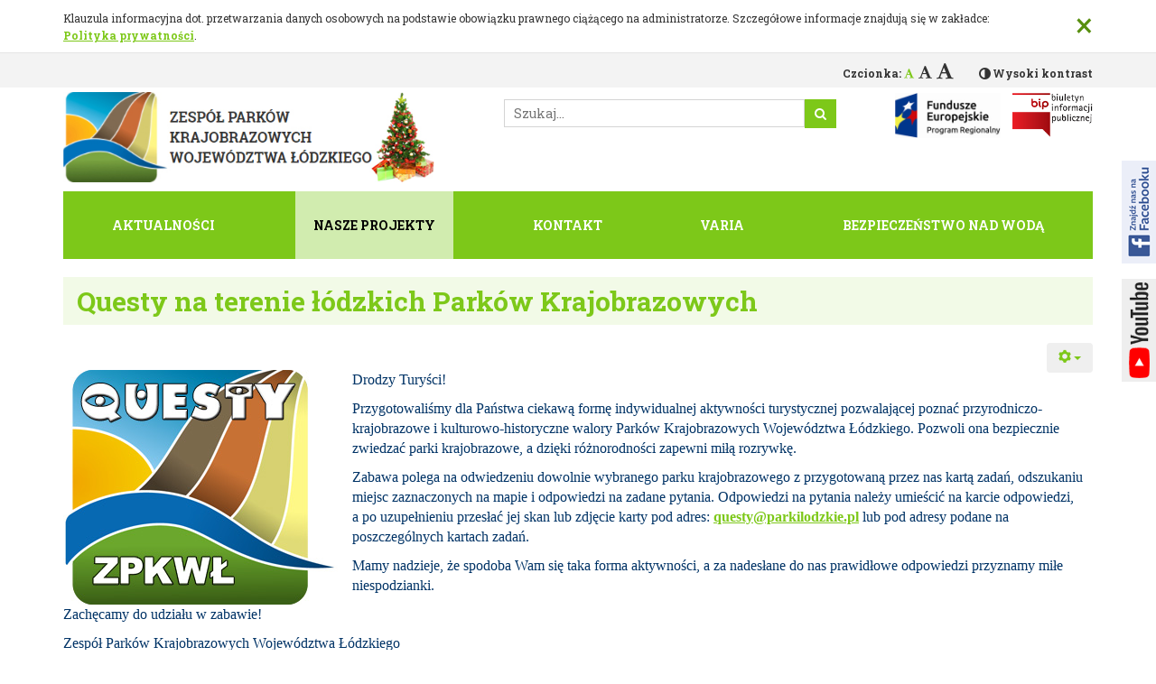

--- FILE ---
content_type: text/html; charset=utf-8
request_url: https://npk.parkilodzkie.pl/projekty/aktywnosci-turystyczne
body_size: 9145
content:
<!DOCTYPE html>
<html lang="pl-pl" dir="ltr">
<head>
    <meta http-equiv="X-UA-Compatible" content="IE=edge">
    <meta name="viewport" content="width=device-width, initial-scale=1">
    <!-- The above 2 meta tags *must* come first in the head; any other head content must come *after* these tags -->
    <meta name="google-site-verification" content="Zq1FshVMBZwT1FydoyV37CO_FXtAKeRCD39QUWzpYgk" />
    <meta charset="utf-8" />
	<base href="https://npk.parkilodzkie.pl/projekty/aktywnosci-turystyczne" />
	<meta name="rights" content="Zespół Parków Krajobrazowych Województwa Łódzkiego" />
	<meta name="fb:app_id" content="255829641243428" />
	<meta property="og:description" content="Drodzy Turyści!
Przygotowaliśmy dla Państwa ciekawą formę indywidualnej aktywności turystycznej pozwalającej poznać przyrodniczo-krajobrazowe i kulturowo-historyczne walory Parków Krajobrazowych Województwa Łódzkiego. Pozwoli ona bezpiecznie zwiedzać parki krajobrazowe, a dzięki różnorodności zapewni miłą rozrywkę.
Zabawa polega na odwiedzeniu dowolnie wybranego parku krajobrazowego z przygotowaną przez nas kartą zadań, odszukaniu miejsc zaznaczonych na mapie i odpowiedzi na zadane pytania. Odpowiedzi na pytania należy umieścić na karcie odpowiedzi, a po uzupełnieniu przesłać jej skan lub zdjęcie karty pod adres: questy@parkilodzkie.pl lub pod adresy podane na poszczególnych kartach zadań.
Mamy nadzieje, że spodoba Wam się taka forma aktywności, a za nadesłane do nas prawidłowe odpowiedzi przyznamy miłe niespodzianki.
Zachęcamy do udziału w zabawie!
Zespół Parków Krajobrazowych Województwa Łódzkiego
" />
	<meta property="og:image" content="https://npk.parkilodzkie.pl/images/ZPKWL/projekty/questy/logo_kolor_kwadrat -QUESTY.jpg" />
	<meta property="og:image:secure_url" content="https://npk.parkilodzkie.pl/images/ZPKWL/projekty/questy/logo_kolor_kwadrat -QUESTY.jpg" />
	<meta property="og:title" content="Questy na terenie łódzkich Parków Krajobrazowych" />
	<meta property="og:type" content="article" />
	<meta name="generator" content="CMS" />
	<title>Aktywności turystyczne</title>
	<link href="https://npk.parkilodzkie.pl/plugins/content/addtoany/addtoany.css" rel="stylesheet" />
	<link href="/plugins/system/jce/css/content.css?badb4208be409b1335b815dde676300e" rel="stylesheet" />
	<link rel="stylesheet" href="/media/com_jchoptimize/cache/css/9056b3995529783b3f6192cfd4de56d8.css" />
	<link href="/templates/site/bower_components/jQuery.mmenu/dist/jquery.mmenu.css?fd411c12fab13fb825755dea05d8d5b6" rel="stylesheet" />
	<link rel="stylesheet" href="/media/com_jchoptimize/cache/css/1c8b505c630fb7a3e9252392b7969f90.css" />
	<link href="/media/com_finder/css/finder.css?fd411c12fab13fb825755dea05d8d5b6" rel="stylesheet" />
	
	
	
	
	
	
	
	
	
	
	
	
	
	
	
	
	
	

    <!-- App stylesheets -->
    <link rel="stylesheet" href="/media/com_jchoptimize/cache/css/4a36345b6616c8cd025398ef8bd38d2c.css" />
    
    <!-- http://realfavicongenerator.net -->
    <link rel="apple-touch-icon" sizes="180x180" href="/templates/site/favicons/apple-touch-icon.png">
    <link rel="icon" type="image/png" sizes="32x32" href="/templates/site/favicons/favicon-32x32.png">
    <link rel="icon" type="image/png" sizes="16x16" href="/templates/site/favicons/favicon-16x16.png">
    <link rel="manifest" href="/templates/site/favicons/manifest.json">
    <link rel="mask-icon" href="/templates/site/favicons/safari-pinned-tab.svg" color="#337ab7">
    <link rel="shortcut icon" href="/templates/site/favicons/favicon.ico">
    
    
    <meta name="apple-mobile-web-app-title" content="Site">
    <meta name="application-name" content="Site">
    <meta name="msapplication-config" content="/templates/site/favicons/browserconfig.xml">
    <meta name="theme-color" content="#337ab7">
    <meta name="deklaracja-dostępności" content="https://parkilodzkie.pl/bip/deklaracja-dostepnosci">

    <!-- HTML5 sh   im and Respond.js for IE8 support of HTML5 elements and media queries -->
    <!-- WARNING: Respond.js doesn't work if you view the page via file:// -->
    <!--[if lt IE 9]>
    <script src="/templates/site/bower_components/html5shiv/dist/html5shiv.min.js" defer></script>
    <script src="/templates/site/bower_components/respond/dest/respond.min.js" defer></script>
    <script src="/templates/site/bower_components/selectivizr/selectivizr.js" defer></script>
    <![endif]-->
    
    <style>
        .c-top-menu ul, .c-top-menu ul li ul li a {
            background: #7dc819        }

        .moduletable h3:before {
            border-top-color: #7dc819        }

        .s-content .c-content .page-header {
            background: rgba(125, 200, 25, .1);
        }

        .s-content .c-content .page-header h2, .s-content .c-content .page-header h2 a {
            color: #7dc819;
        }

        .back-logo a, .c-font .c-font__list .c-font__item.is-active .c-font__link {
            color: #7dc819;
        }

        .readmore a {
            color: #7dc819;
        }

        .icons .btn {
            color: #7dc819;
        }

        .btn-primary, .c-search .btn-primary {
            background: #7dc819;
            border-color: #7dc819;
        }

        .c-top-menu ul li ul:before {
            background-color: #7dc819;
            border: 1px solid #7dc819;
        }

        .c-top-menu ul li.active > a {
            background: rgba(255, 255, 255, .65);
        }

        .lodzkie {
            background: #7dc819;
        }

        .s-content .raxo-related-articles .raxo-name, .s-content .raxo-related-articles .raxo-item .raxo-content {
            border-color: #7dc819;
        }
        .s-content .pagination ul li span{
            background: #7dc819;
        }

        .s-content .pagination ul li a:focus, .s-content .pagination ul li a:hover{
            background: #7dc819 !important;
        }
        .s-content .raxo-related-articles .raxo-item .raxo-readmore {
            background: #7dc819;
        }
        a{
            color: #7dc819;
        }

        .c-top-menu ul li.active > a, .c-top-menu ul li.active > span, .c-top-menu ul li.is-focus > a, .c-top-menu ul li:hover > a, .c-top-menu ul li:hover > span {
/*            background: *//* * 1.2;*/
            background: rgba(255, 255, 255, .65);
        }
    </style>
	<script src="https://static.addtoany.com/menu/page.js" async></script>
<script src="/media/com_jchoptimize/cache/js/b329ceb9243135e570cdc432985c4910.js"></script>
	<script>
jQuery(window).on('load',  function() {
				new JCaption('img.caption');
			});
    var baseURL = "";
    var root = "https://npk.parkilodzkie.pl/";
    var template = "/templates/site";

    var $buoop = {
        api: 4,
        newwindow: false,
        vs: {i:10, f:-4, o:-4, s:8, c:-4}
    };
    function $buo_f() {
        var e = document.createElement("script");
        e.src = "//browser-update.org/update.min.js";
        document.body.appendChild(e);
    };
    try {
        document.addEventListener("DOMContentLoaded", $buo_f, false)
    }
    
    catch(e) {
        window.attachEvent("onload", $buo_f)
    }

        (function(i,s,o,g,r,a,m){i["GoogleAnalyticsObject"]=r;i[r]=i[r]||function(){
        (i[r].q=i[r].q||[]).push(arguments)},i[r].l=1*new Date();a=s.createElement(o),
        m=s.getElementsByTagName(o)[0];a.async=1;a.src=g;m.parentNode.insertBefore(a,m)
        })(window,document,"script","https://www.google-analytics.com/analytics.js","ga");
        
        ga("create", "UA-46762658-1", "auto");
        ga("send", "pageview");
    
	jQuery(function ($) {
		initChosen();
		$("body").on("subform-row-add", initChosen);

		function initChosen(event, container)
		{
			container = container || document;
			$(container).find(".advancedSelect").chosen({"disable_search_threshold":10,"search_contains":true,"allow_single_deselect":true,"placeholder_text_multiple":"Wpisz lub wybierz opcj\u0119.","placeholder_text_single":"Wybierz jak\u0105\u015b opcj\u0119","no_results_text":"Nie ma pasuj\u0105cych wynik\u00f3w"});
		}
	});
	jQuery(function($){ initTooltips(); $("body").on("subform-row-add", initTooltips); function initTooltips (event, container) { container = container || document;$(container).find(".hasTooltip").tooltip({"html": true,"container": "body"});} });
jQuery(document).ready(function() {
	var value, searchword = jQuery('#mod-finder-searchword122');

		// Get the current value.
		value = searchword.val();

		// If the current value equals the default value, clear it.
		searchword.on('focus', function ()
		{
			var el = jQuery(this);

			if (el.val() === 'Szukaj...')
			{
				el.val('');
			}
		});

		// If the current value is empty, set the previous value.
		searchword.on('blur', function ()
		{
			var el = jQuery(this);

			if (!el.val())
			{
				el.val(value);
			}
		});

		jQuery('#mod-finder-searchform122').on('submit', function (e)
		{
			e.stopPropagation();
			var advanced = jQuery('#mod-finder-advanced122');

			// Disable select boxes with no value selected.
			if (advanced.length)
			{
				advanced.find('select').each(function (index, el)
				{
					var el = jQuery(el);

					if (!el.val())
					{
						el.attr('disabled', 'disabled');
					}
				});
			}
		});
	var suggest = jQuery('#mod-finder-searchword122').autocomplete({
		serviceUrl: '/component/finder/?task=suggestions.suggest&amp;format=json&amp;tmpl=component',
		paramName: 'q',
		minChars: 1,
		maxHeight: 400,
		width: 300,
		zIndex: 9999,
		deferRequestBy: 500
	});});
	</script>
<script src="https://connect.facebook.net/pl_PL/all.js#xfbml=1&version=2.4&appId=255829641243428"></script>
	<script src="/templates/site/bower_components/bootstrap-sass/assets/javascripts/bootstrap.min.js" defer></script>
<script src="/templates/site/bower_components/fitvids/jquery.fitvids.js" defer></script>
<script src="/templates/site/bower_components/jquery.typographer/dist/jquery.typographer.min.pack.js" defer></script>
<script src="/templates/site/bower_components/js-cookie/src/js.cookie.js" defer></script>
<script src="/templates/site/bower_components/jquery.easy-pie-chart/dist/jquery.easypiechart.min.js" defer></script>
<script src="/templates/site/bower_components/letteringjs/jquery.lettering.js" defer></script>
<script src="/templates/site/bower_components/matchHeight/dist/jquery.matchHeight-min.js" defer></script>
<script src="/templates/site/bower_components/jQuery.mmenu/dist/jquery.mmenu.js" defer></script>
<script src="/templates/site/dist/js/e-smart-zoom-jquery.min.js" defer></script>
<script src="/templates/site/dist/js/app-639bb5f7c3.min.js" defer></script>
<script src="/templates/site/dist/js/jquery.pan.js" defer></script>
</head>
<body class="com_content view-article no-layout no-task itemid-697 no-tmpl suffix-site "><!-- Title -->
<h1 class="sr-only">Aktywności turystyczne</h1>
<!-- Skip links -->
<a href="#skip-to-main-content" class="sr-only sr-only-focusable c-skip-links js-skip-links">
    <div class="container c-skip-links__container">
        <span class="c-skip-links__text">Przejdź do głównej treści</span>
    </div>
</a>
<!-- Cookies -->
<div class="c-cookies js-cookies">
    <div class="container c-cookies__container">
        <div class="c-cookies__inner">
            <span class="c-cookies__text">Klauzula informacyjna dot. przetwarzania danych osobowych na podstawie obowiązku prawnego ciążącego na administratorze. Szczegółowe informacje znajdują się w zakładce: <a href="/polityka-prywatnosci" class="c-cookies__link">Polityka prywatności</a>.</span>
            <button type="button" class="close c-cookies__close js-cookies__close"
            aria-label="Zamknij">
            <span aria-hidden="true">&times;</span>
        </button>
    </div>
</div>
</div>
<!-- System message -->
<div class="container">
    <!-- message -->
    <div id="system-message-container">
	</div>

</div>
<div class="sn-container">
    <!-- The page -->
    <div class="page">
        <div class="header">
            <a href="#mmenu" id="mmenu-link" class="hidden-md hidden-lg"></a>
            <!-- Promo -->
                        <header>
                <div class="top_bar">
                    <div class="container">
                        <div class="row">
                            <div class="col-sm-6">
                                <div class="back-logo"><a href="/">Zespół Parków Krajobrazowych
                                Województwa Łódzkiego</a></div>
                            </div>
                            <div class="col-sm-6">
                                <div class="availability">
                                    <!-- Font -->
                                    <div class="c-font">
                                        <p class="c-font__text">Czcionka:</p>
                                        <ul class="c-font__list">
                                            <li class="c-font__item js-font__item--default">
                                                <a href="#!" class="c-font__link js-font__link" data-font-size="14"
                                                data-font-active="default"
                                                title="Czcionka domyślna"><span
                                                class="fa fa-font" aria-hidden="true"></span></a>
                                            </li>
                                            <li class="c-font__item js-font__item--medium">
                                                <a href="#!" class="c-font__link c-font__link--medium js-font__link"
                                                data-font-size="16" data-font-active="medium"
                                                title="Czcionka średnia"><span
                                                class="fa fa-font" aria-hidden="true"></span></a>
                                            </li>
                                            <li class="c-font__item js-font__item--big">
                                                <a href="#!" class="c-font__link c-font__link--big js-font__link"
                                                data-font-size="18" data-font-active="big"
                                                title="Czcionka duża"><span
                                                class="fa fa-font"
                                                aria-hidden="true"></span></a>
                                            </li>
                                        </ul>
                                    </div>
                                    <!-- Contrast -->
                                    <a href="#!"
                                    class="c-contrast js-contrast">Wysoki kontrast</a>
                                </div>
                            </div>
                        </div>
                    </div>
                </div>
                <div class="container">
                    <div class="row myrow">
                        <div
                        class="col-sm-5 col-xs-12 logo ">
                                                        <a href="/" class="c-logo"><img src="https://npk.parkilodzkie.pl/images/szablon/logo-boze-narodzenie.jpg" alt="Strona główna" class="img-responsive c-logo__img"></a>                                                    </div>
                        <div class="col-sm-7">
                            <div class="row ">
                                <div class="col-sm-12">
                                </div>
                            </div>
                            <div class="row">
                                <div class="col-sm-7">
                                    <div class="c-search">
                                        
<form id="mod-finder-searchform122" action="/wynik-wyszukiwania" method="get" class="form-search">
	<div class="finder">
		<label for="mod-finder-searchword122" class="element-invisible finder"> </label><input type="text" name="q" id="mod-finder-searchword122" class="search-query input-medium" size="25" value="" placeholder="Szukaj..."/><button class="btn btn-primary hasTooltip  finder" type="submit" title="Idź"> </button>
							</div>
</form>

                                    </div>
                                </div>
                                <div class="col-sm-5 col-xs-5 bip">
                                                                            <div class="c-bip">
                                            

<div class="custom"  >
	<!-- START: Articles Anywhere --><ul>
<li><a href="/bip/projekty-ue" rel="nofollow"><img src="/images/bip/fundusze-europejskie.jpg" alt="fundusze europejskie" width="116" height="50"></a></li>
<li><a href="/bip" rel="nofollow"><img src="/images/bip.png" alt="bip" width="77" height="50"></a></li>
</ul>
<!-- END: Articles Anywhere --></div>

                                        </div>
                                                                    </div>
                            </div>
                        </div>
                    </div>
                </div>
            </header>
        </div>
    </div>
    <!-- The menu -->
    <nav class="mmenu">
    </nav>
    <div class="container hidden-xs hidden-sm">
                    <div class="c-top-menu">
                <nav id="menu">
                    		<div class="moduletable">

					<h2 class=" sr-only">Menu top</h2>
		
			<ul class="nav menu mod-list">
<li class="item-475"><a href="/aktualnosci-zpkwl" >Aktualności</a></li><li class="item-142 active divider deeper parent"><span class="separator ">Nasze projekty</span>
<ul class="nav-child unstyled small"><li class="item-911"><a href="/projekty/owocowe-lodzkie" >Owocowe łódzkie</a></li><li class="item-724"><a href="/projekty/zazieleniamy-lodzkie" >Zazieleniamy łódzkie</a></li><li class="item-611"><a href="/projekty/sady-tradycyjne" >Sady tradycyjne</a></li><li class="item-695"><a href="/projekty/biogov" >BioGov</a></li><li class="item-696"><a href="/projekty/owoce-pamieci" >Owoce Pamięci</a></li><li class="item-697 current active"><a href="/projekty/aktywnosci-turystyczne" >Aktywności turystyczne</a></li></ul></li><li class="item-147"><a href="/kontakt" >Kontakt</a></li><li class="item-145 divider deeper parent"><span class="separator ">Varia</span>
<ul class="nav-child unstyled small"><li class="item-613"><a href="/varia/wydawnictwa-zpkwl" >Wydawnictwa ZPKWŁ</a></li><li class="item-197"><a href="/varia/dotacje-z-wfosigw" >Dotacje z WFOŚIGW</a></li></ul></li><li class="item-798 divider deeper parent"><span class="separator ">Bezpieczeństwo nad wodą</span>
<ul class="nav-child unstyled small"><li class="item-802"><a href="/bezpieczenstwo-nad-woda/badz-bezpieczny" >Bądź bezpieczny!</a></li><li class="item-800"><a href="/bezpieczenstwo-nad-woda/aplikacja-ratunek" >Aplikacja RATUNEK</a></li><li class="item-799"><a href="/bezpieczenstwo-nad-woda/analizy-i-mapy-zagrozen" >Analizy i mapy zagrożeń</a></li></ul></li></ul>

		</div>

	
                </nav>
            </div>
            </div>
            <!-- Content -->
    <main id="skip-to-main-content" class="s-content js-content" tabindex="-1">
        <!-- position content-top -->
        <!--  -->
        <section class="s-news">
            <div class="container">
                
            </div>
        </section>

                        
<section class="c-content">
    <div class="container">
        <div class="row">
                    <div class="col-sm-12">

            

            <!-- component -->
            <div class="item-page" itemscope itemtype="https://schema.org/Article">
	<meta itemprop="inLanguage" content="pl-PL" />
	
		
			<div class="page-header">
					<h2 itemprop="headline">
				Questy na terenie łódzkich Parków Krajobrazowych			</h2>
									</div>
							
<div class="icons">
	
					<div class="btn-group pull-right">
				<button class="btn dropdown-toggle" type="button" id="dropdownMenuButton-1388" aria-label="Narzędzia użytkownika"
				data-toggle="dropdown" aria-haspopup="true" aria-expanded="false">
					<span class="icon-cog" aria-hidden="true"></span>
					<span class="caret" aria-hidden="true"></span>
				</button>
								<ul class="dropdown-menu" aria-labelledby="dropdownMenuButton-1388">
											<li class="print-icon"> <a href="/projekty/aktywnosci-turystyczne?tmpl=component&amp;print=1" title="Wydrukuj artykuł < Questy na terenie łódzkich Parków Krajobrazowych >" onclick="window.open(this.href,'win2','status=no,toolbar=no,scrollbars=yes,titlebar=no,menubar=no,resizable=yes,width=640,height=480,directories=no,location=no'); return false;" rel="nofollow">			<span class="icon-print" aria-hidden="true"></span>
		Drukuj	</a> </li>
																			</ul>
			</div>
		
	</div>
			
		
	
	
		
					<div class="pull-left item-image"> <img
		 src="/images/ZPKWL/projekty/questy/logo_kolor_kwadrat -QUESTY.jpg" alt="" itemprop="image"/> </div>
			<div itemprop="articleBody">
		<p><span style="font-family: verdana, geneva; font-size: 12pt; color: #003366;">Drodzy Turyści!</span></p>
<p><span style="font-family: verdana, geneva; font-size: 12pt; color: #003366;">Przygotowaliśmy dla Państwa ciekawą formę indywidualnej aktywności turystycznej pozwalającej poznać przyrodniczo-krajobrazowe i kulturowo-historyczne walory Parków Krajobrazowych Województwa Łódzkiego. Pozwoli ona bezpiecznie zwiedzać parki krajobrazowe, a dzięki różnorodności zapewni miłą rozrywkę.</span></p>
<p><span style="font-family: verdana, geneva; font-size: 12pt; color: #003366;">Zabawa polega na odwiedzeniu dowolnie wybranego parku krajobrazowego z przygotowaną przez nas kartą zadań, odszukaniu miejsc zaznaczonych na mapie i odpowiedzi na zadane pytania. Odpowiedzi na pytania należy umieścić na karcie odpowiedzi, a po uzupełnieniu przesłać jej skan lub zdjęcie karty pod adres: <strong><span id="cloak4cc7eafb5326db5b194fc24901dce399">Ten adres pocztowy jest chroniony przed spamowaniem. Aby go zobaczyć, konieczne jest włączenie w przeglądarce obsługi JavaScript.</span><script type='text/javascript'>
				document.getElementById('cloak4cc7eafb5326db5b194fc24901dce399').innerHTML = '';
				var prefix = '&#109;a' + 'i&#108;' + '&#116;o';
				var path = 'hr' + 'ef' + '=';
				var addy4cc7eafb5326db5b194fc24901dce399 = 'q&#117;&#101;sty' + '&#64;';
				addy4cc7eafb5326db5b194fc24901dce399 = addy4cc7eafb5326db5b194fc24901dce399 + 'p&#97;rk&#105;l&#111;dzk&#105;&#101;' + '&#46;' + 'pl';
				var addy_text4cc7eafb5326db5b194fc24901dce399 = 'q&#117;&#101;sty' + '&#64;' + 'p&#97;rk&#105;l&#111;dzk&#105;&#101;' + '&#46;' + 'pl';document.getElementById('cloak4cc7eafb5326db5b194fc24901dce399').innerHTML += '<a ' + path + '\'' + prefix + ':' + addy4cc7eafb5326db5b194fc24901dce399 + '\'>'+addy_text4cc7eafb5326db5b194fc24901dce399+'<\/a>';
		</script></strong> lub pod adresy podane na poszczególnych kartach zadań.</span></p>
<p><span style="font-family: verdana, geneva; font-size: 12pt; color: #003366;">Mamy nadzieje, że spodoba Wam się taka forma aktywności, a za nadesłane do nas prawidłowe odpowiedzi przyznamy miłe niespodzianki.</span></p>
<p><span style="font-family: verdana, geneva; font-size: 12pt; color: #003366;">Zachęcamy do udziału w zabawie!</span></p>
<p><span style="font-family: verdana, geneva; font-size: 12pt; color: #003366;">Zespół Parków Krajobrazowych Województwa Łódzkiego</span></p>
 
<p>&nbsp;</p>
<p><span style="font-size: 18pt; font-family: tahoma, arial, helvetica, sans-serif;"><strong><span style="color: #800000; font-size: 24pt;">Nasze aktualne Questy:</span></strong><br /></span><br /><span style="font-family: tahoma, arial, helvetica, sans-serif;"><span style="font-size: 14pt; color: #ffffff; background-color: #999999;">Teren Parku Krajobrazowego Międzyrzecza Warty i Widawki:</span><strong><br /><a href="/images/ZPKWL/projekty/questy/PKMWiW_Quest_Dolina_Grabi.pdf" target="_blank" rel="nofollow"><span style="font-size: 18pt;"><span style="color: #008000;"><span style="font-size: 14pt;">Quest nr 1.</span> "W dolinie Grabi"<br /></span></span></a></strong></span><span style="font-size: 12pt; font-family: tahoma, arial, helvetica, sans-serif;"><a href="/images/ZPKWL/projekty/questy/PKMWiW_Quest_Dolina_Grabi_mapa.jpg" target="_blank" rel="nofollow">pobierz dodatkową mapę</a></span></p>
<p><span style="font-family: tahoma, arial, helvetica, sans-serif;"><strong><span style="font-size: 18pt;"><a href="/images/ZPKWL/projekty/questy/PKMWiW_Quest_Stronsko.pdf" target="_blank" rel="nofollow"><span style="color: #008000;"><span style="font-size: 14pt;">Quest nr 2.</span> "Strońsko"</span></a><br /></span></strong><span style="font-size: 12pt;"><a href="/images/ZPKWL/projekty/questy/PKMWiW_Quest_Stronsko_mapa.jpg" target="_blank" rel="nofollow">pobierz dodatkową mapę<br /></a></span><strong><span style="text-decoration: underline;"><br /></span></strong></span><span style="font-family: tahoma, arial, helvetica, sans-serif;"><span style="font-size: 14pt; color: #ffffff; background-color: #999999;">Teren Załęczańskiego Parku Krajobrazowego:</span><span style="font-family: tahoma, arial, helvetica, sans-serif;"></span><strong><br /><a href="/images/ZPKWL/projekty/questy/ZPK_Quest_rezerwat%20_Weze.pdf" target="_blank" rel="nofollow"><span style="font-size: 18pt; color: #008000;"><span style="font-size: 14pt;">Quest nr 3.</span> "Wokół rezerwatu Węże"<br /><br /></span></a></strong></span><span style="font-family: tahoma, arial, helvetica, sans-serif;"></span><span style="font-family: tahoma, arial, helvetica, sans-serif;"><span style="font-size: 14pt;"><span style="color: #ffffff; background-color: #999999;">Teren Przeborskiego Parku Krajobrazowego:</span><br /></span><strong><span style="font-size: 18pt;"><a href="/images/ZPKWL/projekty/questy/Przedborski_PK_objazdowka.pdf" target="_self" rel="nofollow"><span style="color: #008000;"><span style="font-size: 14pt;">Quest nr 4.</span> "Objazdówka po Przedborskim PK"</span></a><br /></span></strong><span style="font-size: 12pt;"><a href="/images/ZPKWL/projekty/questy/aktywność%20turystyczna%20w%20PPK.pdf" target="_self" rel="nofollow">pobierz mapę punktów aktywności turystycznej PKK<br /><br /></a></span></span><span style="color: #ffffff; font-size: 14pt; font-family: tahoma, arial, helvetica, sans-serif; background-color: #999999;">Teren Sulejowskiego Parku Krajobrazowego:</span><span style="font-size: 14pt;"></span><span style="font-family: tahoma, arial, helvetica, sans-serif;"></span></p>
<p><a href="/images/ZPKWL/projekty/questy/Historyczny_Sulejow.pdf" target="_blank" rel="nofollow"><strong><span style="color: #008000; font-family: tahoma, arial, helvetica, sans-serif;"><span style="font-size: 14pt;">Quest nr 5.</span> <span style="font-size: 18pt;">"Historyczny Sulejów"</span></span></strong></a><a href="/images/ZPKWL/projekty/questy/Przedborski_PK_objazdowka.pdf" target="_self" rel="nofollow"></a><span style="font-size: 18pt;"></span><span style="font-family: tahoma, arial, helvetica, sans-serif;"></span></p>
<p><span style="font-family: tahoma, arial, helvetica, sans-serif;"></span><span style="font-size: 14pt; font-family: tahoma, arial, helvetica, sans-serif;"><span style="background-color: #999999;"><a href="/images/ZPKWL/projekty/questy/quest%20BPK_cz2.pdf" target="_self" rel="nofollow" style="background-color: #999999;"><span style="color: #ffffff;">Teren Spalskiego Parku Krajobrazoweo:</span></a></span><br /><a href="/images/ZPKWL/projekty/questy/Spalski_PK_Quest.pdf" target="_blank" rel="nofollow"><span style="color: #008000;"><strong><span style="font-size: 14pt;">Quest nr 6. </span><span style="font-size: 18pt;"><strong>"Po Spals</strong>kim Parku Krajobrazowym"</span></strong></span></a></span></p>
<p><span style="font-size: 14pt; font-family: tahoma, arial, helvetica, sans-serif;"><span style="color: #ffffff; background-color: #999999;">Teren Bolimowskiego Parku Krajobrazowego:</span><br /><a href="/images/ZPKWL/projekty/questy/quest%20BPK_cz_1.pdf" target="_blank" rel="nofollow"><span style="color: #008000;"><strong><span style="font-size: 18pt;"><span style="font-size: 14pt;">Quest nr 7.</span> "Wędrówki po Puszczy Bolimowskiej" <span style="font-size: 14pt;">część. 1</span></span></strong></span></a><br /><a href="/images/ZPKWL/projekty/questy/quest%20BPK_cz2.pdf" target="_self" rel="nofollow"><span style="color: #008000;"><strong><span style="font-size: 18pt;"><span style="font-size: 14pt;">Quest nr 8.</span> "Wędrówki po Puszczy Bolimowskiej" <span style="font-size: 14pt;">część. 2<br /></span></span></strong></span></a></span></p>
<p>&nbsp;<span style="font-size: 14pt;"><span style="text-decoration: underline; font-family: tahoma, arial, helvetica, sans-serif; color: #ffffff; background-color: #999999;">Teren Parku Krajobrazowego Wzniesień Łódzkich:</span><br /></span><a href="/images/ZPKWL/projekty/questy/PKWL_turystyczna_karta_zadan.pdf" target="_blank" rel="nofollow"><span style="color: #008000;"><strong><span style="font-size: 18pt;"><span style="font-size: 14pt; font-family: tahoma, arial, helvetica, sans-serif;">Quest nr 9.</span> "Turystyczna karta zadań"</span></strong></span></a></p><div class="addtoany_container"><span class="a2a_kit a2a_kit_size_24 addtoany_list" data-a2a-url="https://npk.parkilodzkie.pl/projekty/aktywnosci-turystyczne" data-a2a-title="Questy na terenie łódzkich Parków Krajobrazowych">
<a class="a2a_button_facebook" title="Facebook"></a>
<a class="a2a_button_google_plus" title="Google Plus"></a>
<a class="a2a_dd" title="Więcej serwisów społecznościowych"></a>
</span>
</div>	</div>

											<dl class="article-info muted">

		
			<dt class="article-info-term">
							</dt>

							<dd class="createdby" itemprop="author" itemscope itemtype="https://schema.org/Person">
					<span itemprop="name">K. Krakowska</span>	</dd>
			
			
			
			
			
		
					
			
						</dl>
					
									</div>
            <!-- position content-bottom -->
            

                        <div class="fb_share">
                
            </div>
                    </div>
</div>
</div>
</section>
<section class="s-other_parks">
    <div class="container">
        <div class="row">
            <div class="col-sm-6">
                                    <div class="other-parks">
                        <ul class="nav menu mod-list">
<li class="item-414"><a href="/" ><img src="/images/szablon/logo_small.png" alt="Zespół Parków Krajobrazowych Województwa Łódzkiego" /><span class="image-title">Zespół Parków Krajobrazowych Województwa Łódzkiego</span></a></li><li class="item-151"><a href="/pkwl" ><img src="/images/szablon/logo-pkwl.png" alt="Park Krajobrazowy Wzniesień Łódzkich" /><span class="image-title">Park Krajobrazowy Wzniesień Łódzkich</span></a></li><li class="item-152 deeper parent"><a href="/spk" ><img src="/images/szablon/logo-spk.png" alt="Sieradzkie Parki Krajobrazowe" /><span class="image-title">Sieradzkie Parki Krajobrazowe</span></a><ul class="nav-child unstyled small"><li class="item-435"><a href="/spk/zaleczanski-pk" ><img src="/images/szablon/zpk-logo-64.png" alt="Załęczański Park Krajobrazowy" /></a></li><li class="item-436"><a href="/spk/pk-miedzyrzecza-warty-i-widawki" ><img src="/images/szablon/pkmwiw-logo-64.png" alt="Park Krajobrazowy Międzyrzecza Warty i Widawki" /></a></li></ul></li><li class="item-153 deeper parent"><a href="/npk" ><img src="/images/szablon/logo-npk.png" alt="Nadpiliczne Parki Krajobrazowe" /><span class="image-title">Nadpiliczne Parki Krajobrazowe</span></a><ul class="nav-child unstyled small"><li class="item-432"><a href="/npk/przedborski-pk" ><img src="/images/szablon/przedbpk-logo-64.png" alt="Przedborski Park Krajobrazowy" /></a></li><li class="item-433"><a href="/npk/sulejowski-pk" ><img src="/images/szablon/sulejpk-logo-64.png" alt="Sulejowski Park Krajobrazowy " /></a></li><li class="item-434"><a href="/npk/spalski-pk" ><img src="/images/szablon/spalspk-logo-64.png" alt="Spalski Park Krajobrazowy" /></a></li></ul></li><li class="item-154"><a href="/bpk" ><img src="/images/szablon/logo-bpk.png" alt="Bolimowski Park Krajobrazowy" /><span class="image-title">Bolimowski Park Krajobrazowy</span></a></li></ul>

                    </div>
                            </div>
            <div class="col-sm-6">
                <div class="">
                    <img src="/templates/site/dist/img/lodzkie-promuje.png"/>
                </div>
            </div>
        </div>
    </div>
</section>
<!-- Promo -->
</main>
</div>
<footer class="s-footer">
    <div class="container">
        <div class="row">
            <div class="col-sm-12">
                <!-- Copyright -->
                <!-- Author: sm32 STUDIO -->
                <ul class="c-copyright">
                    <li class="c-copyright__item">&copy; 2026 ZPKWŁ</li> |
                    <li class="c-copyright__item"><a href="https://parkilodzkie.pl/bip/deklaracja-dostepnosci" style="color: #fff;">Deklaracja dostępności </a></li>

                     |
                        <li class="c-copyright__item c-copyright__item--last">Wykonanie: sm32 STUDIO</li>
                                        </ul>


                <ul class="nav menu social-media mod-list">
<li class="item-163"><a href="https://www.facebook.com/zpkwl/" class=" fa fa-facebook" target="_blank" rel="noopener noreferrer">Facebook</a></li><li class="item-164"><a href="https://www.youtube.com/user/zpkwl" class="fa fa-youtube" target="_blank" rel="noopener noreferrer">Youtube</a></li></ul>

            </div>
        </div>
    </div>
</footer>
<!-- Facebook Page -->
<!-- https://developers.facebook.com/docs/plugins/page-plugin -->
<div class="hidden-xs c-fb-page js-fb-page">
    <a href="#!" class="c-fb-page__link js-fb-page__link"
    title="Znajdź nas na Facebooku"></a>
    <div class="c-fb-page__content js-fb-page__content">
        <div class="fb-page" data-href="https://www.facebook.com/zpkwl/?fref=ts" data-tabs="timeline"
        data-height="400"
        data-small-header="false" data-adapt-container-width="true" data-hide-cover="false"
        data-show-facepile="true">
        <blockquote cite="https://www.facebook.com/zpkwl/?fref=ts" class="fb-xfbml-parse-ignore"><a
            href="https://www.facebook.com/zpkwl/?fref=ts">Zespół Parków Krajobrazowych Województwa
        Łódzkiego</a></blockquote>
    </div>
</div>
</div>
<div class="hidden-xs">
    <a class="yt-page-link" href="https://www.youtube.com/user/zpkwl" target="_blank">youtube</a>
</div>



<!-- Scroll top -->
<a href="#!" class="hidden-xs c-scroll-top js-scroll-top" title="Przewiń do góry"></a>
<!-- position debug -->


<script>
    jQuery(window).load(function(){
      jQuery('.phocagallery-box-file').each(function(){
        jQuery(this).find('a.slimbox > a.slimbox img').unwrap('a');
    })
  })

</script>

</body>
</html>


--- FILE ---
content_type: application/javascript; charset=utf-8
request_url: https://npk.parkilodzkie.pl/templates/site/dist/js/app-639bb5f7c3.min.js
body_size: 2605
content:
jQuery(document).ready(function(){jQuery(".buorg, .js-cookies, .js-content").typographer({modules:["orphan","punctuation"],orphan:{forbidden:["a","i","o","u","w","z"]},punctuation:{correction:["quotes","ellipsis","dash","apostrophe"]}}),jQuery(".js-skip-links").click(function(){jQuery("html, body").animate({scrollTop:jQuery(jQuery(this).attr("href")).offset().top})});var e=jQuery(".js-cookies");jQuery(".js-cookies__close").click(function(){e.slideUp(),Cookies.set("cookies","value",{expires:365})}),Cookies.get("cookies")||e.slideDown("slow");var i=jQuery(".js-content");i.find("img").not(".wf_file_icon").addClass("img-responsive"),i.find("table").addClass("table table-bordered").wrap('<div class="table-responsive"></div>'),i.fitVids();var t=jQuery(".js-fb-page__content iframe");t.attr("tabindex","-1"),jQuery(".js-fb-page__link").mouseenter(function(e){e.preventDefault();var i=jQuery(".js-fb-page");i.toggleClass("is-open"),i.hasClass("is-open")?t.removeAttr("tabindex"):t.attr("tabindex","-1")}),jQuery(".js-fb-page__content").mouseleave(function(e){e.preventDefault();var i=jQuery(".js-fb-page");i.removeClass("is-open"),i.hasClass("is-open")?t.removeAttr("tabindex"):t.attr("tabindex","-1")}),jQuery(".submenu").find(".current").addClass("active").closest(".deeper").addClass("current active");var s=jQuery(".submenu");s.find(".deeper > a").click(function(e){jQuery(this).parent().hasClass("active")?(jQuery(this).parent().removeClass("active"),jQuery(this).siblings("ul").slideUp()):(jQuery(this).parent().addClass("active"),jQuery(this).siblings("ul").slideDown())}),s.find(".deeper.active")&&s.find(".deeper.active > ul").slideDown("slow"),jQuery("#phocagallery").find('div:contains("Powered by")').addClass("remove");var a=jQuery(".js-scroll-top");jQuery(window).scroll(function(){jQuery(this).scrollTop()?a.fadeIn():a.fadeOut()}),a.click(function(e){e.preventDefault(),jQuery("html, body").animate({scrollTop:0})}),jQuery(".js-font__link").click(function(e){e.preventDefault();var i=jQuery(this).data("font-size");jQuery("body").css("font-size",i+"px"),jQuery(this).parent().addClass("is-active").siblings().removeClass("is-active"),Cookies.set("font",{size:i,active:jQuery(this).data("font-active")},{expires:365})});var o=Cookies.getJSON("font");o?(jQuery("body").css("font-size",o.size+"px"),"default"==o.active?jQuery(".js-font__item--default").addClass("is-active"):"medium"==o.active?jQuery(".js-font__item--medium").addClass("is-active"):"big"==o.active&&jQuery(".js-font__item--big").addClass("is-active")):jQuery(".js-font__item--default").addClass("is-active");var r=jQuery(".js-contrast"),n='<link href="'+template+'/dist/css/contrast.css" rel="stylesheet" class="js-contrast-stylesheet">';r.click(function(e){e.preventDefault(),Cookies.get("contrast")?(jQuery(".js-contrast-stylesheet").remove(),jQuery(this).removeClass("is-active"),Cookies.remove("contrast"),jQuery(".c-bip a").find("img").attr("src","/images/bip.png"),jQuery(".c-logo").find("img").attr("src","/images/logo.jpg"),jQuery(".c-middle-menu ul li a img").each(function(){var e=jQuery(this).attr("src"),i=(e=e.split("/"))[e.length-1],t=i.split(".")[0].split("_")[0]+"."+i.split(".")[1];jQuery(this).attr("src","/images/"+t)})):(jQuery("head").append(n),jQuery(this).addClass("is-active"),Cookies.set("contrast","value",{expires:365}),jQuery(".c-bip a").find("img").attr("src","/images/bip_hc.png"),jQuery(".c-logo").find("img").attr("src","/images/logo_hc.png"),jQuery(".c-middle-menu ul li a img").each(function(){var e=jQuery(this).attr("src"),i=(e=e.split("/"))[e.length-1],t=i.split(".")[0]+"_hc."+i.split(".")[1];jQuery(this).attr("src","/images/"+t)}))}),Cookies.get("contrast")&&(jQuery("head").append(n),r.addClass("is-active"),jQuery(".c-bip a").find("img").attr("src","/images/bip_hc.png"),jQuery(".c-logo").find("img").attr("src","/images/logo_hc.png"),jQuery(".c-middle-menu ul li a img").each(function(){var e=jQuery(this).attr("src"),i=(e=e.split("/"))[e.length-1],t=i.split(".")[0]+"_hc."+i.split(".")[1];jQuery(this).attr("src","/images/"+t)}));var l=jQuery(".c-top-menu");l.find(".moduletable ul").removeClass("nav menu"),l.find("span").each(function(){jQuery(this).replaceWith('<a href="#!">'+jQuery(this).html()+"</a>")}),l.find("a").focus(function(){jQuery(this).closest("ul").find(".is-visible").removeClass("is-visible"),jQuery(this).next("ul").addClass("is-visible"),jQuery(this).parent().addClass("is-focus")}).blur(function(){jQuery(this).parent().removeClass("is-focus")}),l.find("a").last().keydown(function(e){9==e.which&&l.find(".is-visible").removeClass("is-visible")}),jQuery(this).keydown(function(e){27==e.which&&l.find(".is-visible").removeClass("is-visible")}),l.hover(function(){jQuery(this).find(".is-visible").removeClass("is-visible")}),jQuery(this).click(function(){l.find(".is-visible").removeClass("is-visible")}),jQuery(".moduletable").find("h3").not("h3.allmode-title").lettering("lines"),jQuery(".c-middle-menu ul li").addClass("col-md-3 col-sm-6 col-xs-12"),jQuery(".c-middle-menu ul li").matchHeight(),jQuery(".c-middle-menu ul li ul li").removeClass("col-md-3 col-sm-6 col-xs-12"),jQuery(".equal_item").matchHeight(),jQuery(".chart").easyPieChart({easing:"easeOutBounce",size:200,barColor:"#b2e45f",trackColor:"#d3d3d3",lineWidth:5,scaleLength:0,onStep:function(e,i,t){jQuery(this.el).find(".percent").text(Math.round(t))}}),jQuery(".social-media li a").wrapInner("<span></span>"),jQuery("#menu ul > li.active > ul > li.active > ul").clone().appendTo("#submenu"),jQuery("#submenu > ul").addClass("nav menu").removeClass("small"),jQuery("img.zoom-img").each(function(){jQuery(this).wrap('<div class="zoom_container"><div class="imgContainer"></div></div>'),jQuery(this).addClass("imageFullScreen"),jQuery('<div id="positionButtonDiv"><span><img id="zoomInButton" class="zoomButton" src="/images/zoom/zoomIn.png" title="zoom in" alt="zoom in" /><img id="zoomOutButton" class="zoomButton" src="/images/zoom/zoomOut.png" title="zoom out" alt="zoom out" /></span><span class="positionButtonSpan"><map name="positionMap" class="positionMapClass"><area id="topPositionMap" shape="rect" coords="20,0,40,20" title="move up" alt="move up"/><area id="leftPositionMap" shape="rect" coords="0,20,20,40" title="move left" alt="move left"/><area id="rightPositionMap" shape="rect" coords="40,20,60,40" title="move right" alt="move right"/><area id="bottomPositionMap" shape="rect" coords="20,40,40,60" title="move bottom" alt="move bottom"/></map><img src="/images/zoom/position.png" usemap="#positionMap" /></span></div>').appendTo(".zoom_container")}),jQuery(".imageFullScreen").smartZoom({containerClass:"zoomableContainer"}),jQuery("#topPositionMap,#leftPositionMap,#rightPositionMap,#bottomPositionMap").bind("click",function(e){var i=0,t=0;switch(e.target.id){case"leftPositionMap":i=100;break;case"rightPositionMap":i=-100;break;case"topPositionMap":t=100;break;case"bottomPositionMap":t=-100}jQuery(".imageFullScreen").smartZoom("pan",i,t)}),jQuery("#zoomInButton,#zoomOutButton").bind("click",function(e){var i=2;"zoomOutButton"==e.target.id&&(i=-i);jQuery(".imageFullScreen").smartZoom("zoom",i)}),jQuery(".c-content .item-page").each(function(){var e=jQuery(this).find("img").attr("src");jQuery(this).find("img").wrap('<a class="slimbox" rel="lightbox" href="'+e+'"></a>'),jQuery(".zoom_container").find(".slimbox img").unwrap('<a class="slimbox"></a>')})}),jQuery(window).load(function(){var e=jQuery("#menu").clone().attr("id","mmenu");jQuery(".mmenu").html(e),jQuery("#mmenu").mmenu();function i(i,e){e.forEach(function(e){!function(e,i,t,s){var a=new RegExp(i,s);jQuery(e).each(function(){var e=jQuery(this);e.children().length||(tmp=e.text().replace(/^\s+|\s+$/g,""),tmp=tmp.replace(new RegExp("–","g")," "),tmp=tmp.replace(new RegExp("–","g")," "),tmp=tmp.replace(/^\s+|\s+$/g,""),tmp=tmp.replace(a,t),tmp=tmp.replace(/([0-9]{2}\s[a-zA-ZżźćńółęąśŻŹĆĄŚĘŁÓŃ]+\s[0-9]{4})$/g,"$1 r."),e.text(tmp))})}(i,e[0],e[1],"g")})}i(".formatdate .dpfield-value, .list-date",[[" 01 "," stycznia "],[" 02 "," lutego "],[" 03 "," marca "],[" 04 "," kwietnia "],[" 05 "," maja "],[" 06 "," czerwca "],[" 07 "," lipca "],[" 08 "," sierpnia "],[" 09 "," września "],[" 10 "," października "],[" 11 "," listopada "],[" 12 "," grudnia "]]),i("time, .nspInfo, .list-date, .result-created",[[" styczeń "," stycznia "],[" luty "," lutego "],[" marzec "," marca "],[" kwiecień "," kwietnia "],[" maj "," maja "],[" czerwiec "," czerwca "],[" lipiec "," lipca "],[" sierpień"," sierpnia "],[" wrzesień "," września "],[" październik "," października "],[" listopad "," listopada "],[" grudzień "," grudnia "]]),i("time, .nspInfo, .formatdate .dpfield-value, .list-date",[["^01 ","1 "],["^02 ","2 "],["^03 ","3 "],["^04 ","4 "],["^05 ","5 "],["^06 ","6 "],["^07 ","7 "],["^08 ","8 "],["^09 ","9 "]])});